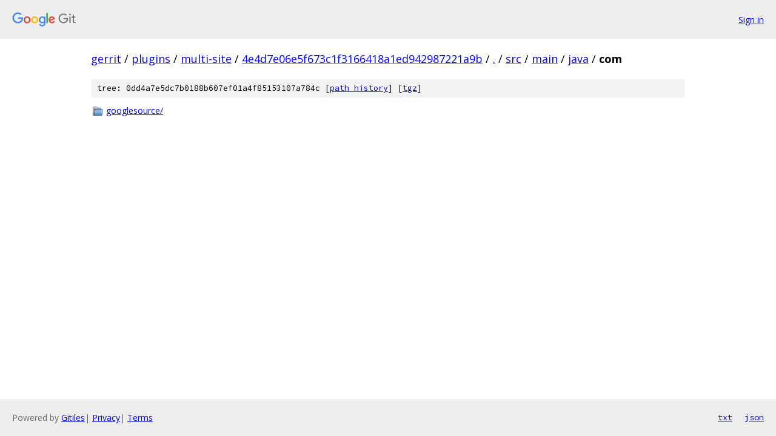

--- FILE ---
content_type: text/html; charset=utf-8
request_url: https://gerrit.googlesource.com/plugins/multi-site/+/4e4d7e06e5f673c1f3166418a1ed942987221a9b/src/main/java/com?autodive=0
body_size: 732
content:
<!DOCTYPE html><html lang="en"><head><meta charset="utf-8"><meta name="viewport" content="width=device-width, initial-scale=1"><title>src/main/java/com - plugins/multi-site - Git at Google</title><link rel="stylesheet" type="text/css" href="/+static/base.css"><!-- default customHeadTagPart --></head><body class="Site"><header class="Site-header"><div class="Header"><a class="Header-image" href="/"><img src="//www.gstatic.com/images/branding/lockups/2x/lockup_git_color_108x24dp.png" width="108" height="24" alt="Google Git"></a><div class="Header-menu"> <a class="Header-menuItem" href="https://accounts.google.com/AccountChooser?faa=1&amp;continue=https://gerrit.googlesource.com/login/plugins/multi-site/%2B/4e4d7e06e5f673c1f3166418a1ed942987221a9b/src/main/java/com?autodive%3D0">Sign in</a> </div></div></header><div class="Site-content"><div class="Container "><div class="Breadcrumbs"><a class="Breadcrumbs-crumb" href="/?format=HTML">gerrit</a> / <a class="Breadcrumbs-crumb" href="/plugins/">plugins</a> / <a class="Breadcrumbs-crumb" href="/plugins/multi-site/">multi-site</a> / <a class="Breadcrumbs-crumb" href="/plugins/multi-site/+/4e4d7e06e5f673c1f3166418a1ed942987221a9b">4e4d7e06e5f673c1f3166418a1ed942987221a9b</a> / <a class="Breadcrumbs-crumb" href="/plugins/multi-site/+/4e4d7e06e5f673c1f3166418a1ed942987221a9b/?autodive=0">.</a> / <a class="Breadcrumbs-crumb" href="/plugins/multi-site/+/4e4d7e06e5f673c1f3166418a1ed942987221a9b/src?autodive=0">src</a> / <a class="Breadcrumbs-crumb" href="/plugins/multi-site/+/4e4d7e06e5f673c1f3166418a1ed942987221a9b/src/main?autodive=0">main</a> / <a class="Breadcrumbs-crumb" href="/plugins/multi-site/+/4e4d7e06e5f673c1f3166418a1ed942987221a9b/src/main/java?autodive=0">java</a> / <span class="Breadcrumbs-crumb">com</span></div><div class="TreeDetail"><div class="u-sha1 u-monospace TreeDetail-sha1">tree: 0dd4a7e5dc7b0188b607ef01a4f85153107a784c [<a href="/plugins/multi-site/+log/4e4d7e06e5f673c1f3166418a1ed942987221a9b/src/main/java/com">path history</a>] <span>[<a href="/plugins/multi-site/+archive/4e4d7e06e5f673c1f3166418a1ed942987221a9b/src/main/java/com.tar.gz">tgz</a>]</span></div><ol class="FileList"><li class="FileList-item FileList-item--gitTree" title="Tree - googlesource/"><a class="FileList-itemLink" href="/plugins/multi-site/+/4e4d7e06e5f673c1f3166418a1ed942987221a9b/src/main/java/com/googlesource?autodive=0/">googlesource/</a></li></ol></div></div> <!-- Container --></div> <!-- Site-content --><footer class="Site-footer"><div class="Footer"><span class="Footer-poweredBy">Powered by <a href="https://gerrit.googlesource.com/gitiles/">Gitiles</a>| <a href="https://policies.google.com/privacy">Privacy</a>| <a href="https://policies.google.com/terms">Terms</a></span><span class="Footer-formats"><a class="u-monospace Footer-formatsItem" href="?format=TEXT">txt</a> <a class="u-monospace Footer-formatsItem" href="?format=JSON">json</a></span></div></footer></body></html>